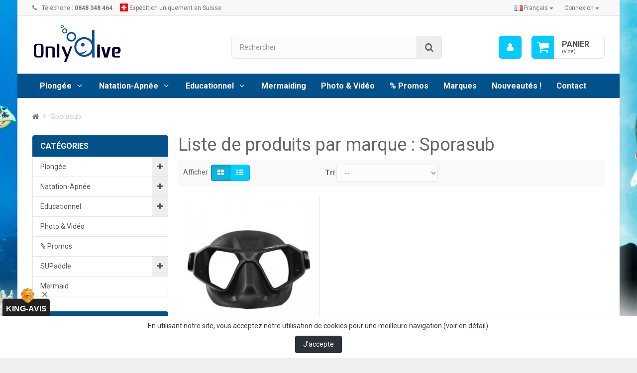

--- FILE ---
content_type: text/html; charset=utf-8
request_url: https://onlydive.ch/fr/61_sporasub
body_size: 11201
content:
<!DOCTYPE HTML> <!--[if lt IE 7]><html class="no-js lt-ie9 lt-ie8 lt-ie7" lang="fr-fr"><![endif]--> <!--[if IE 7]><html class="no-js lt-ie9 lt-ie8 ie7" lang="fr-fr"><![endif]--> <!--[if IE 8]><html class="no-js lt-ie9 ie8" lang="fr-fr"><![endif]--> <!--[if gt IE 8]><html class="no-js ie9" lang="fr-fr"><![endif]--><html lang="fr-fr"><head><meta charset="utf-8" /><title>Sporasub - Onlydive by Deep Turtle Sàrl</title><meta name="keywords" content="Sporasub" /><meta name="robots" content="index,follow" /><meta name="viewport" content="width=device-width, minimum-scale=0.25, maximum-scale=1.6, initial-scale=1.0" /><meta name="apple-mobile-web-app-capable" content="yes" /><link rel="icon" type="image/vnd.microsoft.icon" href="/img/favicon.ico?1745226507" /><link rel="shortcut icon" type="image/x-icon" href="/img/favicon.ico?1745226507" /><link rel="stylesheet" href="https://onlydive.ch/themes/bootstik/cache/v_52_eec4936f4826b556a03333b12e72acc2_all.css" type="text/css" media="all" />  <!--[if IE 8]> 
<script type="text/javascript" src="https://oss.maxcdn.com/libs/html5shiv/3.7.0/html5shiv.js"></script> 
<script type="text/javascript" src="https://oss.maxcdn.com/libs/respond.js/1.3.0/respond.min.js"></script> <![endif]-->    </head><body id="manufacturer" class="manufacturer manufacturer-61 manufacturer-sporasub show-left-column hide-right-column lang_fr block-style-2"><div id="page" class="boxed"> <header id="header"><div class="banner hidden-xs"><div class="container"><div class="row"></div></div></div> <nav class="navbar navbar-default navbar-top"><div class="container"><div class="btn-group navbar-right"> <button class="btn btn-link btn-sm navbar-btn dropdown-toggle" data-toggle="dropdown" aria-expanded="false" role="button">Connexion <span class="caret"></span></button><ul class="dropdown-menu" role="menu"><li> <a href="https://onlydive.ch/fr/mon-compte" rel="nofollow" title="Identifiez-vous"> Connexion </a></li><li> <a href="https://onlydive.ch/fr/authentification" title="S'inscrire" rel="nofollow">S'inscrire</a></li></ul></div><p class="navbar-text navbar-left hidden-xs"> <i class="icon-phone i-left"></i>Téléphone : <strong>0848 348 464</strong></p><p id="shipping_info" class="navbar-text navbar-left hidden-xs"> <img src="https://onlydive.ch/themes/bootstik/img/icon/swiss.jpg" alt="Expédition uniquement en Suisse" title="Expédition uniquement en Suisse"/> Expédition uniquement en Suisse</p><div id="languages-block-top" class="languages-block navbar-right"><div class="btn-group"> <button type="button" class="btn btn-link btn-sm navbar-btn dropdown-toggle" data-toggle="dropdown"> <img src="https://onlydive.ch/img/l/1.jpg" alt="fr"/> Français <span class="caret"></span> </button><ul id="first-languages" class="languages-block_ul dropdown-menu" role="menu"><li class="disabled"> <a href="https://onlydive.ch/fr/61_sporasub" title="Français (French)"> <span><img src="https://onlydive.ch/img/l/1.jpg" alt="fr"/> Français</span> </a></li><li > <a href="https://onlydive.ch/de/61_sporasub" title="Deutsch (German)"> <span><img src="https://onlydive.ch/img/l/2.jpg" alt="de"/> Deutsch</span> </a></li></ul></div></div></div> </nav><div class="full-header-content"><div class="container"><div class="row row-header"><div id="header_logo" class="col-xs-12 col-sm-4"> <a href="https://onlydive.ch/" title="Onlydive by Deep Turtle Sàrl"> <img class="logo img-responsive" src="https://onlydive.ch/img/logo-1.jpg" alt="Onlydive by Deep Turtle Sàrl" width="181" height="81"/> </a></div><div class="header-left col-xs-12 col-sm-8"><div class="shopping_cart"><div class="btn-group btn-group-lg pull-right" role="group"> <a class="btn btn-cart-left" href="https://onlydive.ch/fr/commande" title="Voir mon panier" rel="nofollow"> <i class="icon-shopping-cart"></i> <span class="badge ajax_cart_quantity unvisible">0</span> </a> <btn class="btn btn-cart-right pull-right dropdown-toggle" data-toggle="dropdown" aria-expanded="true"> <span class="hidden-xs sc-title">Panier</span> <span class="sc-caption ajax_cart_total unvisible"> </span> <span class="sc-caption ajax_cart_no_product">(vide)</span> </btn><div class="cart_block panel-cart dropdown-menu"><div class="block_content"><div class="cart_block_list"><p class="cart_block_no_products"> Aucun produit</p><div class="cart-prices"><div class="cart-prices-line first-line"> <span class="price cart_block_shipping_cost ajax_cart_shipping_cost unvisible"> À définir </span> <span class="unvisible"> Livraison </span></div><div class="cart-prices-line last-line"> <span class="price cart_block_total ajax_block_cart_total">0.00 CHF</span> <span>Total</span></div></div><p class="cart-buttons"> <a id="button_order_cart" class="btn btn-primary button" href="https://onlydive.ch/fr/commande" title="Commander" rel="nofollow"> <span> Commander<i class="icon-chevron-right right"></i> </span> </a></p></div></div></div></div></div><div id="layer_cart"><div class="clearfix"><div class="alert alert-success" role="alert"> <i class="icon-check i-left"></i>Produit ajouté au panier avec succès</div> <span class="cross" title="Fermer la fenêtre"></span><div class="row"><div class="layer_cart_product col-xs-12 col-sm-8"><div class="product-image-container layer_cart_img col-xs-12 col-sm-5 hidden-xs"></div><div class="layer_cart_product_info col-xs-12 col-sm-5"><h4><span id="layer_cart_product_title" class="product-name"></span></h4> <span id="layer_cart_product_attributes"></span><div> <strong class="dark">Quantité</strong> <span id="layer_cart_product_quantity"></span></div><div> <strong class="dark">Total</strong> <span id="layer_cart_product_price"></span></div></div></div><div class="layer_cart_cart col-xs-12 col-sm-4"><div class="button-container"> <button class="continue btn btn-primary button btn-block exclusive-medium" title="Continuer mes achats"> Continuer mes achats </button > <a class="btn btn-default btn-block button button-medium" href="https://onlydive.ch/fr/commande" title="Commander" rel="nofollow">Commander</a></div></div></div><div class="crossseling"></div></div></div><div class="layer_cart_overlay"></div><div id="search_block_top" class="col-xs-8 col-md-7 clearfix"><form id="searchbox" class="input-group input-group-lg" method="get" action="//onlydive.ch/fr/recherche" > <input type="hidden" name="controller" value="search" /> <input type="hidden" name="orderby" value="position" /> <input type="hidden" name="orderway" value="desc" /> <input class="search_query form-control" type="text" id="search_query_top" name="search_query" placeholder="Rechercher" value="" /> <span class="input-group-btn"> <button type="submit" name="submit_search" class="btn btn-default button-search"> <i class="icon-search"></i><span class="sr-only">Rechercher</span> </button> </span></form></div><div class="user-info btn-group btn-group-lg pull-right" > <button type="button" class="btn btn-user dropdown-toggle" data-toggle="dropdown" aria-expanded="false" role="menu"><i class="icon-user"></i><span class="sr-only">Mon compte</span></button><ul class="dropdown-menu" role="menu"><li> <a href="https://onlydive.ch/fr/mon-compte" rel="nofollow" title="Identifiez-vous"> Connexion </a></li><li> <a href="https://onlydive.ch/fr/authentification" title="S'inscrire" rel="nofollow">S'inscrire</a></li></ul></div></div></div></div></div><div class="full-menu"><div class="container menu-container"><div class="row"><div class="col-lg-12"><div id="block_top_menu" class="sf-contener clearfix "><div class="cat-title"><span class="title-menu">Catégories</span><span class="ico-menu"></span></div><ul class="sf-menu clearfix menu-content"><li><a href="https://onlydive.ch/fr/22-plongee" title="Plongée">Plongée</a><ul><li><a href="https://onlydive.ch/fr/111-ordinateurs-et-instruments" title="Ordinateurs et Instruments">Ordinateurs et Instruments</a><ul><li><a href="https://onlydive.ch/fr/116-ordinateurs" title="Ordinateurs">Ordinateurs</a></li><li><a href="https://onlydive.ch/fr/115-montres" title="Montres">Montres</a></li><li><a href="https://onlydive.ch/fr/112-boussoles-compas" title="Boussoles compas">Boussoles compas</a></li><li><a href="https://onlydive.ch/fr/113-consoles" title="Consoles">Consoles</a></li><li><a href="https://onlydive.ch/fr/114-manometres" title="Manomètres">Manomètres</a></li><li><a href="https://onlydive.ch/fr/117-profondimetres" title="Profondimètres">Profondimètres</a></li><li><a href="https://onlydive.ch/fr/119-accessoires" title="Accessoires">Accessoires</a></li></ul></li><li><a href="https://onlydive.ch/fr/107-masques" title="Masques">Masques</a><ul><li><a href="https://onlydive.ch/fr/108-masques" title="Masques">Masques</a></li><li><a href="https://onlydive.ch/fr/109-verres-correcteurs" title="Verres correcteurs">Verres correcteurs</a></li><li><a href="https://onlydive.ch/fr/110-accessoires" title="Accessoires">Accessoires</a></li></ul></li><li><a href="https://onlydive.ch/fr/131-tubas" title="Tubas">Tubas</a><ul><li><a href="https://onlydive.ch/fr/132-tubas" title="Tubas">Tubas</a></li><li><a href="https://onlydive.ch/fr/133-accessoires" title="Accessoires">Accessoires</a></li></ul></li><li><a href="https://onlydive.ch/fr/118-palmes" title="Palmes">Palmes</a><ul><li><a href="https://onlydive.ch/fr/120-palmes-chaussantes" title="Palmes chaussantes">Palmes chaussantes</a></li><li><a href="https://onlydive.ch/fr/121-palmes-reglables" title="Palmes réglables">Palmes réglables</a></li><li><a href="https://onlydive.ch/fr/123-accessoires" title="Accessoires">Accessoires</a></li></ul></li><li><a href="https://onlydive.ch/fr/17-chaussons-gants" title="Chaussons-Gants">Chaussons-Gants</a><ul><li><a href="https://onlydive.ch/fr/19-chaussons" title="Chaussons">Chaussons</a></li><li><a href="https://onlydive.ch/fr/20-gants" title="Gants">Gants</a></li></ul></li><li><a href="https://onlydive.ch/fr/21-detenteurs" title="Détenteurs">Détenteurs</a><ul><li><a href="https://onlydive.ch/fr/26-detendeurs-set" title="Détendeurs Set">Détendeurs Set</a></li><li><a href="https://onlydive.ch/fr/24-detendeurs-1er-etage" title="Détendeurs 1er étage">Détendeurs 1er étage</a></li><li><a href="https://onlydive.ch/fr/27-octopus" title="Octopus">Octopus</a></li><li><a href="https://onlydive.ch/fr/23-acces" title="Accessoires">Accessoires</a></li></ul></li><li><a href="https://onlydive.ch/fr/104-lampes" title="Lampes">Lampes</a><ul><li><a href="https://onlydive.ch/fr/105-lampes" title="Lampes">Lampes</a></li><li><a href="https://onlydive.ch/fr/106-accessoires" title="Accessoires">Accessoires</a></li></ul></li><li><a href="https://onlydive.ch/fr/41-gilets-standards" title="Gilets standards">Gilets standards</a><ul><li><a href="https://onlydive.ch/fr/43-gilets-standards" title="Gilets standards">Gilets standards</a></li><li><a href="https://onlydive.ch/fr/42-accessoires" title="Accessoires">Accessoires</a></li></ul></li><li><a href="https://onlydive.ch/fr/97-gilets-tek" title="Gilets Tek">Gilets Tek</a><ul><li><a href="https://onlydive.ch/fr/99-gilets-sidemount" title="Gilets sidemount">Gilets sidemount</a></li><li><a href="https://onlydive.ch/fr/98-accessoires" title="Accessoires">Accessoires</a></li></ul></li><li><a href="https://onlydive.ch/fr/124-sacs" title="Sacs">Sacs</a><ul><li><a href="https://onlydive.ch/fr/125-sacs-detendeurs" title="Sacs détendeurs">Sacs détendeurs</a></li><li><a href="https://onlydive.ch/fr/126-sacs-filet" title="Sacs filet">Sacs filet</a></li><li><a href="https://onlydive.ch/fr/129-sacs-palmes" title="Sacs palmes">Sacs palmes</a></li><li><a href="https://onlydive.ch/fr/130-sacs-roulettes" title="Sacs roulettes">Sacs roulettes</a></li><li><a href="https://onlydive.ch/fr/139-sacs-etanches" title="Sacs étanches">Sacs étanches</a></li><li><a href="https://onlydive.ch/fr/128-sacs-divers" title="Sacs divers">Sacs divers</a></li></ul></li><li><a href="https://onlydive.ch/fr/6-combinaisons" title="Combinaisons">Combinaisons</a><ul><li><a href="https://onlydive.ch/fr/7-1-3-mm" title="1-3 mm">1-3 mm</a></li><li><a href="https://onlydive.ch/fr/8-5-mm" title="5 mm">5 mm</a></li><li><a href="https://onlydive.ch/fr/9-7-mm" title="7 mm">7 mm</a></li><li><a href="https://onlydive.ch/fr/11-cagoules" title="Cagoules">Cagoules</a></li><li><a href="https://onlydive.ch/fr/12-etanche" title="Etanche">Etanche</a></li><li><a href="https://onlydive.ch/fr/13-lycras" title="Lycras">Lycras</a></li><li><a href="https://onlydive.ch/fr/14-semi-etanche" title="Semi-étanche">Semi-étanche</a></li><li><a href="https://onlydive.ch/fr/15-shorty" title="Shorty">Shorty</a></li><li><a href="https://onlydive.ch/fr/16-surveste" title="Surveste">Surveste</a></li><li><a href="https://onlydive.ch/fr/10-accessoires" title="Accessoires">Accessoires</a></li></ul></li><li><a href="https://onlydive.ch/fr/28-divers" title="Divers">Divers</a><ul><li><a href="https://onlydive.ch/fr/29-ardoises" title="Ardoises">Ardoises</a></li><li><a href="https://onlydive.ch/fr/30-analyseurs" title="Analyseurs">Analyseurs</a></li><li><a href="https://onlydive.ch/fr/32-bouees-parachutes" title="Bouées, parachutes">Bouées, parachutes</a></li><li><a href="https://onlydive.ch/fr/33-bouteilles-et-accessoires" title="Bouteilles et accessoires">Bouteilles et accessoires</a></li><li><a href="https://onlydive.ch/fr/34-couteaux" title="Couteaux">Couteaux</a></li><li><a href="https://onlydive.ch/fr/35-devidoirs" title="Dévidoirs">Dévidoirs</a></li><li><a href="https://onlydive.ch/fr/36-divers" title="Divers">Divers</a></li><li><a href="https://onlydive.ch/fr/38-mousquetons-et-crochets" title="Mousquetons et crochets">Mousquetons et crochets</a></li><li><a href="https://onlydive.ch/fr/39-nettoyage-entretien" title="Nettoyage, entretien">Nettoyage, entretien</a></li><li><a href="https://onlydive.ch/fr/40-plombs-et-ceintures" title="Plombs et ceintures">Plombs et ceintures</a></li><li><a href="https://onlydive.ch/fr/141-produits-solaires" title="Produits solaires">Produits solaires</a></li></ul></li><li><a href="https://onlydive.ch/fr/134-vetements" title="Vêtements">Vêtements</a><ul><li><a href="https://onlydive.ch/fr/135-bonnets" title="Bonnets">Bonnets</a></li><li><a href="https://onlydive.ch/fr/136-casquettes" title="Casquettes">Casquettes</a></li><li><a href="https://onlydive.ch/fr/137-linges" title="Linges">Linges</a></li><li><a href="https://onlydive.ch/fr/138-t-shirts" title="T-shirts">T-shirts</a></li></ul></li><li><a href="https://onlydive.ch/fr/159-photo-video" title="Photo & Vidéo">Photo & Vidéo</a></li></ul></li><li><a href="https://onlydive.ch/fr/44-natation-apnee" title="Natation-Apnée">Natation-Apnée</a><ul><li><a href="https://onlydive.ch/fr/45-natation" title="Natation">Natation</a><ul><li><a href="https://onlydive.ch/fr/46-accessoires" title="Accessoires">Accessoires</a></li><li><a href="https://onlydive.ch/fr/47-bonnets-de-bain" title="Bonnets de bain">Bonnets de bain</a></li><li><a href="https://onlydive.ch/fr/48-chaussettes" title="Chaussettes">Chaussettes</a></li><li><a href="https://onlydive.ch/fr/50-lunettes-et-goggles" title="Lunettes et goggles">Lunettes et goggles</a></li><li><a href="https://onlydive.ch/fr/51-palmes" title="Palmes">Palmes</a></li></ul></li><li><a href="https://onlydive.ch/fr/53-apnee" title="Apnée">Apnée</a><ul><li><a href="https://onlydive.ch/fr/54-accessoires" title="Accessoires">Accessoires</a></li><li><a href="https://onlydive.ch/fr/55-chaussons-gants" title="Chaussons-gants">Chaussons-gants</a></li><li><a href="https://onlydive.ch/fr/56-combinaisons" title="Combinaisons">Combinaisons</a></li><li><a href="https://onlydive.ch/fr/146-montres" title="Montres">Montres</a></li><li><a href="https://onlydive.ch/fr/57-masques-tubas" title="Masques-tubas">Masques-tubas</a></li><li><a href="https://onlydive.ch/fr/58-palmes" title="Palmes">Palmes</a></li><li><a href="https://onlydive.ch/fr/59-sacs" title="Sacs">Sacs</a></li></ul></li><li><a href="https://onlydive.ch/fr/160-mermaiding" title="Mermaiding">Mermaiding</a></li></ul></li><li><a href="https://onlydive.ch/fr/60-educationnel" title="Educationnel">Educationnel</a><ul><li><a href="https://onlydive.ch/fr/61-librairie" title="Librairie">Librairie</a><ul><li><a href="https://onlydive.ch/fr/63-padi" title="PADI">PADI</a><ul><li><a href="https://onlydive.ch/fr/162-e-learning" title="E-Learning">E-Learning</a></li></ul></li><li><a href="https://onlydive.ch/fr/65-cmas" title="CMAS">CMAS</a></li><li><a href="https://onlydive.ch/fr/66-logbooks-et-carnets" title="Logbooks et carnets">Logbooks et carnets</a></li></ul></li><li><a href="https://onlydive.ch/fr/67-guides" title="Guides">Guides</a><ul><li><a href="https://onlydive.ch/fr/68-coraux" title="Coraux">Coraux</a></li><li><a href="https://onlydive.ch/fr/69-epaves" title="Epaves">Epaves</a></li><li><a href="https://onlydive.ch/fr/70-poissons" title="Poissons">Poissons</a></li><li><a href="https://onlydive.ch/fr/71-suisse" title="Suisse">Suisse</a></li><li><a href="https://onlydive.ch/fr/72-mer-mediterranee" title="Mer Méditerranée">Mer Méditerranée</a></li><li><a href="https://onlydive.ch/fr/73-mer-rouge" title="Mer Rouge">Mer Rouge</a></li><li><a href="https://onlydive.ch/fr/74-ocean-atlantique" title="Océan Atlantique">Océan Atlantique</a></li><li><a href="https://onlydive.ch/fr/75-ocean-indien" title="Océan Indien">Océan Indien</a></li><li><a href="https://onlydive.ch/fr/76-ocean-pacifique" title="Océan Pacifique">Océan Pacifique</a></li><li><a href="https://onlydive.ch/fr/77-divers" title="Divers">Divers</a></li></ul></li><li><a href="https://onlydive.ch/fr/143-premiers-secours" title="Premiers secours">Premiers secours</a></li><li><a href="https://onlydive.ch/fr/142-cours-padi" title="Cours PADI">Cours PADI</a><ul><li><a href="https://onlydive.ch/fr/147-enfants-et-juniors" title="Enfants et juniors">Enfants et juniors</a></li><li><a href="https://onlydive.ch/fr/148-debutants" title="Débutants">Débutants</a></li><li><a href="https://onlydive.ch/fr/149-avances" title="Avancés">Avancés</a></li><li><a href="https://onlydive.ch/fr/150-specialites" title="Spécialités">Spécialités</a></li><li><a href="https://onlydive.ch/fr/151-professionnels" title="Professionnels">Professionnels</a></li><li><a href="https://onlydive.ch/fr/152-techniques" title="Techniques">Techniques</a></li><li><a href="https://onlydive.ch/fr/153-apnee" title="Apnée">Apnée</a></li><li><a href="https://onlydive.ch/fr/161-mermaid" title="Mermaid">Mermaid</a></li></ul></li></ul></li><li><a href="https://onlydive.ch/fr/160-mermaiding" title="Mermaiding">Mermaiding</a></li><li><a href="https://onlydive.ch/fr/158-photo-video" title="Photo & Vidéo">Photo & Vidéo</a></li><li><a href="https://onlydive.ch/fr/140--promos" title="% Promos">% Promos</a></li><li><a href="https://onlydive.ch/fr/marques" title="Marques">Marques</a></li><li><a href=" https://onlydive.ch/fr/nouveautes" title="Nouveaut&eacute;s !">Nouveaut&eacute;s !</a></li><li><a href="https://onlydive.ch/fr/contact" title="Contact">Contact</a></li></ul></div></div></div></div></div> </header><div id="slider_row"><div id="top_column"></div></div><div class="columns-container"><div id="columns" class="container"><div class="breadcrumb clearfix"> <a class="home" href="https://onlydive.ch/" title="retour &agrave; Accueil"><i class="icon-home"></i></a> <span class="navigation-pipe">&gt;</span> Sporasub</div><div class="row"> <aside id="left_column" role="complementary" class="column col-xs-12 col-sm-4 col-md-3 col-lg-3"><div id="categories_block_left" class="block"><p class="title_block"> <span> Catégories </span></p><div class="block_content"><ul class="tree dhtml"><li > <a href="https://onlydive.ch/fr/22-plongee" title=""> Plongée </a><ul><li > <a href="https://onlydive.ch/fr/111-ordinateurs-et-instruments" title=""> Ordinateurs et Instruments </a><ul><li > <a href="https://onlydive.ch/fr/116-ordinateurs" title=""> Ordinateurs </a></li><li > <a href="https://onlydive.ch/fr/115-montres" title=""> Montres </a></li><li > <a href="https://onlydive.ch/fr/112-boussoles-compas" title=""> Boussoles compas </a></li><li > <a href="https://onlydive.ch/fr/113-consoles" title=""> Consoles </a></li><li > <a href="https://onlydive.ch/fr/114-manometres" title=""> Manomètres </a></li><li > <a href="https://onlydive.ch/fr/117-profondimetres" title=""> Profondimètres </a></li><li class="last"> <a href="https://onlydive.ch/fr/119-accessoires" title=""> Accessoires </a></li></ul></li><li > <a href="https://onlydive.ch/fr/107-masques" title=""> Masques </a><ul><li > <a href="https://onlydive.ch/fr/108-masques" title=""> Masques </a></li><li > <a href="https://onlydive.ch/fr/109-verres-correcteurs" title=""> Verres correcteurs </a></li><li class="last"> <a href="https://onlydive.ch/fr/110-accessoires" title=""> Accessoires </a></li></ul></li><li > <a href="https://onlydive.ch/fr/131-tubas" title=""> Tubas </a><ul><li > <a href="https://onlydive.ch/fr/132-tubas" title=""> Tubas </a></li><li class="last"> <a href="https://onlydive.ch/fr/133-accessoires" title=""> Accessoires </a></li></ul></li><li > <a href="https://onlydive.ch/fr/118-palmes" title=""> Palmes </a><ul><li > <a href="https://onlydive.ch/fr/120-palmes-chaussantes" title=""> Palmes chaussantes </a></li><li > <a href="https://onlydive.ch/fr/121-palmes-reglables" title=""> Palmes réglables </a></li><li class="last"> <a href="https://onlydive.ch/fr/123-accessoires" title=""> Accessoires </a></li></ul></li><li > <a href="https://onlydive.ch/fr/17-chaussons-gants" title=""> Chaussons-Gants </a><ul><li > <a href="https://onlydive.ch/fr/19-chaussons" title=""> Chaussons </a></li><li class="last"> <a href="https://onlydive.ch/fr/20-gants" title=""> Gants </a></li></ul></li><li > <a href="https://onlydive.ch/fr/21-detenteurs" title=""> Détenteurs </a><ul><li > <a href="https://onlydive.ch/fr/26-detendeurs-set" title=""> Détendeurs Set </a></li><li > <a href="https://onlydive.ch/fr/24-detendeurs-1er-etage" title=""> Détendeurs 1er étage </a></li><li > <a href="https://onlydive.ch/fr/27-octopus" title=""> Octopus </a></li><li class="last"> <a href="https://onlydive.ch/fr/23-acces" title=""> Accessoires </a></li></ul></li><li > <a href="https://onlydive.ch/fr/104-lampes" title=""> Lampes </a><ul><li > <a href="https://onlydive.ch/fr/105-lampes" title=""> Lampes </a></li><li class="last"> <a href="https://onlydive.ch/fr/106-accessoires" title=""> Accessoires </a></li></ul></li><li > <a href="https://onlydive.ch/fr/41-gilets-standards" title=""> Gilets standards </a><ul><li > <a href="https://onlydive.ch/fr/43-gilets-standards" title=""> Gilets standards </a></li><li class="last"> <a href="https://onlydive.ch/fr/42-accessoires" title=""> Accessoires </a></li></ul></li><li > <a href="https://onlydive.ch/fr/97-gilets-tek" title=""> Gilets Tek </a><ul><li > <a href="https://onlydive.ch/fr/99-gilets-sidemount" title=""> Gilets sidemount </a></li><li class="last"> <a href="https://onlydive.ch/fr/98-accessoires" title=""> Accessoires </a></li></ul></li><li > <a href="https://onlydive.ch/fr/124-sacs" title=""> Sacs </a><ul><li > <a href="https://onlydive.ch/fr/125-sacs-detendeurs" title=""> Sacs détendeurs </a></li><li > <a href="https://onlydive.ch/fr/126-sacs-filet" title=""> Sacs filet </a></li><li > <a href="https://onlydive.ch/fr/129-sacs-palmes" title=""> Sacs palmes </a></li><li > <a href="https://onlydive.ch/fr/130-sacs-roulettes" title=""> Sacs roulettes </a></li><li > <a href="https://onlydive.ch/fr/139-sacs-etanches" title=""> Sacs étanches </a></li><li class="last"> <a href="https://onlydive.ch/fr/128-sacs-divers" title=""> Sacs divers </a></li></ul></li><li > <a href="https://onlydive.ch/fr/6-combinaisons" title=""> Combinaisons </a><ul><li > <a href="https://onlydive.ch/fr/7-1-3-mm" title=""> 1-3 mm </a></li><li > <a href="https://onlydive.ch/fr/8-5-mm" title=""> 5 mm </a></li><li > <a href="https://onlydive.ch/fr/9-7-mm" title=""> 7 mm </a></li><li > <a href="https://onlydive.ch/fr/11-cagoules" title=""> Cagoules </a></li><li > <a href="https://onlydive.ch/fr/12-etanche" title=""> Etanche </a></li><li > <a href="https://onlydive.ch/fr/13-lycras" title=""> Lycras </a></li><li > <a href="https://onlydive.ch/fr/14-semi-etanche" title=""> Semi-étanche </a></li><li > <a href="https://onlydive.ch/fr/15-shorty" title=""> Shorty </a></li><li > <a href="https://onlydive.ch/fr/16-surveste" title=""> Surveste </a></li><li class="last"> <a href="https://onlydive.ch/fr/10-accessoires" title=""> Accessoires </a></li></ul></li><li > <a href="https://onlydive.ch/fr/28-divers" title=""> Divers </a><ul><li > <a href="https://onlydive.ch/fr/29-ardoises" title=""> Ardoises </a></li><li > <a href="https://onlydive.ch/fr/30-analyseurs" title=""> Analyseurs </a></li><li > <a href="https://onlydive.ch/fr/32-bouees-parachutes" title=""> Bouées, parachutes </a></li><li > <a href="https://onlydive.ch/fr/33-bouteilles-et-accessoires" title=""> Bouteilles et accessoires </a></li><li > <a href="https://onlydive.ch/fr/34-couteaux" title=""> Couteaux </a></li><li > <a href="https://onlydive.ch/fr/35-devidoirs" title=""> Dévidoirs </a></li><li > <a href="https://onlydive.ch/fr/36-divers" title=""> Divers </a></li><li > <a href="https://onlydive.ch/fr/38-mousquetons-et-crochets" title=""> Mousquetons et crochets </a></li><li > <a href="https://onlydive.ch/fr/39-nettoyage-entretien" title=""> Nettoyage, entretien </a></li><li > <a href="https://onlydive.ch/fr/40-plombs-et-ceintures" title=""> Plombs et ceintures </a></li><li class="last"> <a href="https://onlydive.ch/fr/141-produits-solaires" title=""> Produits solaires </a></li></ul></li><li > <a href="https://onlydive.ch/fr/134-vetements" title=""> Vêtements </a><ul><li > <a href="https://onlydive.ch/fr/135-bonnets" title=""> Bonnets </a></li><li > <a href="https://onlydive.ch/fr/136-casquettes" title=""> Casquettes </a></li><li > <a href="https://onlydive.ch/fr/137-linges" title=""> Linges </a></li><li class="last"> <a href="https://onlydive.ch/fr/138-t-shirts" title=""> T-shirts </a></li></ul></li><li class="last"> <a href="https://onlydive.ch/fr/159-photo-video" title=""> Photo &amp; Vidéo </a></li></ul></li><li > <a href="https://onlydive.ch/fr/44-natation-apnee" title=""> Natation-Apnée </a><ul><li > <a href="https://onlydive.ch/fr/45-natation" title=""> Natation </a><ul><li > <a href="https://onlydive.ch/fr/46-accessoires" title=""> Accessoires </a></li><li > <a href="https://onlydive.ch/fr/47-bonnets-de-bain" title=""> Bonnets de bain </a></li><li > <a href="https://onlydive.ch/fr/48-chaussettes" title=""> Chaussettes </a></li><li > <a href="https://onlydive.ch/fr/50-lunettes-et-goggles" title=""> Lunettes et goggles </a></li><li class="last"> <a href="https://onlydive.ch/fr/51-palmes" title=""> Palmes </a></li></ul></li><li > <a href="https://onlydive.ch/fr/53-apnee" title=""> Apnée </a><ul><li > <a href="https://onlydive.ch/fr/54-accessoires" title=""> Accessoires </a></li><li > <a href="https://onlydive.ch/fr/55-chaussons-gants" title=""> Chaussons-gants </a></li><li > <a href="https://onlydive.ch/fr/56-combinaisons" title=""> Combinaisons </a></li><li > <a href="https://onlydive.ch/fr/146-montres" title=""> Montres </a></li><li > <a href="https://onlydive.ch/fr/57-masques-tubas" title=""> Masques-tubas </a></li><li > <a href="https://onlydive.ch/fr/58-palmes" title=""> Palmes </a></li><li class="last"> <a href="https://onlydive.ch/fr/59-sacs" title=""> Sacs </a></li></ul></li><li class="last"> <a href="https://onlydive.ch/fr/160-mermaiding" title=""> Mermaiding </a></li></ul></li><li > <a href="https://onlydive.ch/fr/60-educationnel" title=""> Educationnel </a><ul><li > <a href="https://onlydive.ch/fr/61-librairie" title=""> Librairie </a><ul><li > <a href="https://onlydive.ch/fr/63-padi" title=""> PADI </a><ul><li class="last"> <a href="https://onlydive.ch/fr/162-e-learning" title=""> E-Learning </a></li></ul></li><li > <a href="https://onlydive.ch/fr/65-cmas" title=""> CMAS </a></li><li class="last"> <a href="https://onlydive.ch/fr/66-logbooks-et-carnets" title=""> Logbooks et carnets </a></li></ul></li><li > <a href="https://onlydive.ch/fr/67-guides" title=""> Guides </a><ul><li > <a href="https://onlydive.ch/fr/68-coraux" title=""> Coraux </a></li><li > <a href="https://onlydive.ch/fr/69-epaves" title=""> Epaves </a></li><li > <a href="https://onlydive.ch/fr/70-poissons" title=""> Poissons </a></li><li > <a href="https://onlydive.ch/fr/71-suisse" title=""> Suisse </a></li><li > <a href="https://onlydive.ch/fr/72-mer-mediterranee" title=""> Mer Méditerranée </a></li><li > <a href="https://onlydive.ch/fr/73-mer-rouge" title=""> Mer Rouge </a></li><li > <a href="https://onlydive.ch/fr/74-ocean-atlantique" title=""> Océan Atlantique </a></li><li > <a href="https://onlydive.ch/fr/75-ocean-indien" title=""> Océan Indien </a></li><li > <a href="https://onlydive.ch/fr/76-ocean-pacifique" title=""> Océan Pacifique </a></li><li class="last"> <a href="https://onlydive.ch/fr/77-divers" title=""> Divers </a></li></ul></li><li > <a href="https://onlydive.ch/fr/143-premiers-secours" title=""> Premiers secours </a></li><li class="last"> <a href="https://onlydive.ch/fr/142-cours-padi" title=""> Cours PADI </a><ul><li > <a href="https://onlydive.ch/fr/147-enfants-et-juniors" title=""> Enfants et juniors </a></li><li > <a href="https://onlydive.ch/fr/148-debutants" title=""> Débutants </a></li><li > <a href="https://onlydive.ch/fr/149-avances" title=""> Avancés </a></li><li > <a href="https://onlydive.ch/fr/150-specialites" title=""> Spécialités </a></li><li > <a href="https://onlydive.ch/fr/151-professionnels" title=""> Professionnels </a></li><li > <a href="https://onlydive.ch/fr/152-techniques" title=""> Techniques </a></li><li > <a href="https://onlydive.ch/fr/153-apnee" title=""> Apnée </a></li><li class="last"> <a href="https://onlydive.ch/fr/161-mermaid" title=""> Mermaid </a></li></ul></li></ul></li><li > <a href="https://onlydive.ch/fr/158-photo-video" title=""> Photo &amp; Vidéo </a></li><li > <a href="https://onlydive.ch/fr/140--promos" title=""> % Promos </a></li><li > <a href="https://onlydive.ch/fr/154-supaddle" title=""> SUPaddle </a><ul><li > <a href="https://onlydive.ch/fr/155-sup-gonflable" title=""> SUP Gonflable </a></li><li > <a href="https://onlydive.ch/fr/156-gilets" title=""> Gilets </a></li><li class="last"> <a href="https://onlydive.ch/fr/157-accessoires" title=""> Accessoires </a></li></ul></li><li class="last"> <a href="https://onlydive.ch/fr/163-mermaid" title=""> Mermaid </a></li></ul></div></div><section id="manufacturers_block_left" class="block blockmanufacturer"><p class="title_block"> <span>Marques</span></p><div class="block_content list-block list-group"><div class="list-group-item select-manufacturer"><form action="/index.php" method="get"><div class="form-group selector1"> <select class="form-control" name="manufacturer_list"><option value="0">Toutes les marques</option><option value="https://onlydive.ch/fr/70_amx-teknology">AMX-Teknology</option><option value="https://onlydive.ch/fr/6_analox">Analox</option><option value="https://onlydive.ch/fr/17_apeks">Apeks</option><option value="https://onlydive.ch/fr/10_aqualung">Aqualung</option><option value="https://onlydive.ch/fr/4_bare">Bare</option><option value="https://onlydive.ch/fr/16_bersub">Bersub</option><option value="https://onlydive.ch/fr/29_best-divers">Best Divers</option><option value="https://onlydive.ch/fr/80_beuchat">Beuchat</option><option value="https://onlydive.ch/fr/73_check-up">Check Up</option><option value="https://onlydive.ch/fr/53_cmas">CMAS</option><option value="https://onlydive.ch/fr/12_cressi">Cressi</option><option value="https://onlydive.ch/fr/33_cressi-swimm">Cressi Swimm</option><option value="https://onlydive.ch/fr/54_dan-europe">DAN Europe</option><option value="https://onlydive.ch/fr/75_dirzone">Dirzone</option><option value="https://onlydive.ch/fr/60_divepro">Divepro</option><option value="https://onlydive.ch/fr/84_divesoft">Divesoft</option><option value="https://onlydive.ch/fr/69_divesticker">DiveSticker</option><option value="https://onlydive.ch/fr/63_eckla">Eckla</option><option value="https://onlydive.ch/fr/52_editions-gap">Editions GAP</option><option value="https://onlydive.ch/fr/59_eezycut">Eezycut</option><option value="https://onlydive.ch/fr/71_enluva">Enluva</option><option value="https://onlydive.ch/fr/43_eurocylinder-systems">Eurocylinder Systems</option><option value="https://onlydive.ch/fr/74_finnsub">Finnsub</option><option value="https://onlydive.ch/fr/65_garmin">Garmin</option><option value="https://onlydive.ch/fr/55_gear-aid">Gear Aid</option><option value="https://onlydive.ch/fr/23_gopro">GoPro</option><option value="https://onlydive.ch/fr/38_hollis">Hollis</option><option value="https://onlydive.ch/fr/20_innovative-scuba-concepts">Innovative Scuba Concepts</option><option value="https://onlydive.ch/fr/27_iq-company">IQ Company</option><option value="https://onlydive.ch/fr/83_ist-sports">IST Sports</option><option value="https://onlydive.ch/fr/82_light-x">Light X</option><option value="https://onlydive.ch/fr/32_luxfer">luxfer</option><option value="https://onlydive.ch/fr/11_mares">Mares</option><option value="https://onlydive.ch/fr/51_mawaii">Mawaii</option><option value="https://onlydive.ch/fr/35_mcnett">McNett</option><option value="https://onlydive.ch/fr/22_miflex-hoses">Miflex hoses</option><option value="https://onlydive.ch/fr/81_nautec">Nautec</option><option value="https://onlydive.ch/fr/34_ocean-reef">Ocean Reef</option><option value="https://onlydive.ch/fr/37_oceanic">Oceanic</option><option value="https://onlydive.ch/fr/56_octopus">Octopus</option><option value="https://onlydive.ch/fr/57_omer">Omer</option><option value="https://onlydive.ch/fr/66_oms">OMS</option><option value="https://onlydive.ch/fr/79_orca-torch">Orca Torch</option><option value="https://onlydive.ch/fr/48_padi">PADI</option><option value="https://onlydive.ch/fr/50_pictolife">Pictolife</option><option value="https://onlydive.ch/fr/62_razor">Razor</option><option value="https://onlydive.ch/fr/14_scubapro">Scubapro</option><option value="https://onlydive.ch/fr/77_seac">Seac</option><option value="https://onlydive.ch/fr/67_sealife">Sealife</option><option value="https://onlydive.ch/fr/68_sharkskin">Sharkskin</option><option value="https://onlydive.ch/fr/41_shearwater-research">Shearwater Research</option><option value="https://onlydive.ch/fr/61_sporasub">Sporasub</option><option value="https://onlydive.ch/fr/45_sublest">Sublest</option><option value="https://onlydive.ch/fr/15_suunto">Suunto</option><option value="https://onlydive.ch/fr/72_ted-s">TED&#039;S</option><option value="https://onlydive.ch/fr/19_trident">Trident</option><option value="https://onlydive.ch/fr/36_tusa">Tusa</option><option value="https://onlydive.ch/fr/28_waterproof">Waterproof</option><option value="https://onlydive.ch/fr/58_wichard">Wichard</option><option value="https://onlydive.ch/fr/31_worthington-cylinders">Worthington Cylinders</option><option value="https://onlydive.ch/fr/78_zeagle">Zeagle</option><option value="https://onlydive.ch/fr/76_zulupack">Zulupack</option> </select></div></form></div></div> </section><div id="giftcard_block" class="block"> &nbsp;&nbsp;<p class="title_block">Offrir</p> &nbsp;&nbsp;<p class="block_content link_gift_cards list-block"> <a href="https://onlydive.ch/fr/carte-cadeau"&nbsp; title="Offrir Onlydive by Deep Turtle Sàrl">Cartes cadeaux </a> &nbsp;&nbsp;</p></div></aside><div id="center_column" class="center_column col-xs-12 col-sm-8 col-md-9 col-lg-9"><h1 class="page-heading product-listing"> Liste de produits par marque :&nbsp;Sporasub</h1><div class="content_sortPagiBar well well-sm"><div class="row"><div class="col-xs-5 col-sm-3 col-md-4"> <span class="hidden-xs hidden-sm">Afficher :</span><div class="btn-group display" aria-label="Grille ou liste" role="group"> <button class="btn btn-default" id="grid" type="button"><i class="icon-th-large"></i></button> <button class="btn btn-default" id="list" type="button"><i class="icon-th-list"></i></button></div></div><div class="col-xs-7 col-sm-5 col-md-4"><form id="productsSortForm" action="https://onlydive.ch/fr/61_sporasub" class="productsSortForm form-inline"><div class="select selector1 form-group"> <label for="selectProductSort">Tri</label> <select id="selectProductSort" class="selectProductSort form-control"><option value="position:asc" selected="selected">--</option><option value="price:asc" >Le moins cher</option><option value="price:desc" >Le plus cher</option><option value="name:asc" >De A &agrave; Z</option><option value="name:desc" >De Z &agrave; A</option><option value="quantity:desc" >En Stock</option><option value="reference:asc" >R&eacute;f&eacute;rence : croissante</option><option value="reference:desc" >R&eacute;f&eacute;rence : d&eacute;croissante</option> </select></div></form></div></div></div><ul class="product_list grid row without-padding"><li class="ajax_block_product col-xs-6 col-sm-6 col-md-4 col-lg-4 first-item-of-xl-line last-line-XL first-in-line last-line first-item-of-tablet-line last-tablet-line first-item-of-mobile-line last-mobile-line grid-border"> <article class="product-container"> <a class="article-block" href="https://onlydive.ch/fr/masques-tubas/1106-sporasub-masque-piranha.html" title="Sporasub Masque Piranha"><div class="left-block"><div class="product-image-container"><img class="replace-2x img-responsive" src="https://onlydive.ch/12868-home_default/sporasub-masque-piranha.jpg" alt="Sporasub Masque Piranha" title="Sporasub Masque Piranha" /></div></div><div class="center-block"><h5> Sporasub Masque Piranha</h5><p class="product-desc"> Le processus de fabrication adapté pour le masque Sporasub Piranha permet de réaliser le masque en une seule pièceCeci permet de rapprocher les verres des yeux avec comme résultat une baisse de plus de 30% du volume interne par rapport à un masque d’apnée classique</p><div class="product-flags"><div class="availability"> <span class="out-of-stock label label-danger"> Rupture de stock </span></div></div><div class="color-list-container"></div></div> </a><div class="right-block"><div class="content_price"> <span class="price product-price"> 49.00 CHF </span></div><div class="button-container button-product-list "><div class="btn-group"> <a class="button btn btn-default" href="https://onlydive.ch/fr/masques-tubas/1106-sporasub-masque-piranha.html" title="Afficher"> <span>D&eacute;tails</span> </a> <button type="button" class="btn btn-default dropdown-toggle" > <i class="icon-plus"></i> </button><ul class="dropdown-menu" role="menu"></ul></div></div></div></article></li></ul><div class="content_sortPagiBar"><div class="bottom-pagination-content"><div class="well well-sm"><div class="row"><div class="col-xs-12 col-sm-4 col-lg-3"></div><div id="pagination_bottom" class="pagination clearfix col-xs-12 col-lg-5 "></div></div></div><div class="product-count col-xs-12"> R&eacute;sultats 1 - 1 sur 1.</div></div></div></div></div></div></div><div class="footer-container"> <footer id="footer" class="container"><div class="row"><div id="reinsurance_block" class="hidden-xs"><div style="width:20%;" class="col-rea"><div class="block-rea"><div class="img-rea"> <img src="https://onlydive.ch/modules/blockreinsurance/img/reinsurance-1-1.jpg" alt="Des spécialistes à votre service" /></div><div class="text-rea"> Des spécialistes à votre service</div></div></div><div style="width:20%;" class="col-rea"><div class="block-rea"><div class="img-rea"> <img src="https://onlydive.ch/modules/blockreinsurance/img/reinsurance-2-1.jpg" alt="Les meilleures marques" /></div><div class="text-rea"> Les meilleures marques</div></div></div><div style="width:20%;" class="col-rea"><div class="block-rea"><div class="img-rea"> <img src="https://onlydive.ch/modules/blockreinsurance/img/reinsurance-3-1.jpg" alt="Livraison gratuite dès 69 CHF" /></div><div class="text-rea"> Livraison gratuite dès 69 CHF</div></div></div><div style="width:20%;" class="col-rea"><div class="block-rea"><div class="img-rea"> <img src="https://onlydive.ch/modules/blockreinsurance/img/reinsurance-4-1.jpg" alt="Paiement 100% sécurisé" /></div><div class="text-rea"> Paiement 100% sécurisé</div></div></div><div style="width:20%;" class="col-rea"><div class="block-rea"><div class="img-rea"> <img src="https://onlydive.ch/modules/blockreinsurance/img/reinsurance-5-1.jpg" alt="Des techniciens compétents et engagés" /></div><div class="text-rea"> Des techniciens compétents et engagés</div></div></div></div><section id="block_contact_infos" class="footer-block col-xs-12 col-sm-3"><h4>Deep Turtle Sàrl</h4><div class="icone-boxes toggle-footer"><div class="icone-box"><div class="icone icone-wrap"> <i class="icon-map-marker"></i></div><div class="content"> Route de Denges 28C<br /> 1027 Lonay<br /> Suisse</div></div><div class="icone-box"><div class="icone icone-wrap"> <i class="icon-phone"></i></div><div class="content"> Téléphone : <a href='tel:0848 348 464'>0848 348 464</a></div></div><div class="icone-box"><div class="icone icone-wrap"> <i class="icon-envelope"></i></div><div class="content">E-mail : <a href="&#109;&#97;&#105;&#108;&#116;&#111;&#58;%69%6e%66%6f@%6f%6e%6c%79%64%69%76%65.%63%68" >&#x69;&#x6e;&#x66;&#x6f;&#x40;&#x6f;&#x6e;&#x6c;&#x79;&#x64;&#x69;&#x76;&#x65;&#x2e;&#x63;&#x68;</a></div></div></div> </section><section class="footer-block col-xs-12 col-sm-3" id="block_various_links_footer"><h4>Informations</h4><ul class="toggle-footer"><li class="item"> <a href="https://onlydive.ch/fr/content/3-conditions-generales-de-ventes" title="Conditions générales"> Conditions générales </a></li><li class="item"> <a href="https://onlydive.ch/fr/content/1-livraison" title="Livraison"> Livraison </a></li></ul><div id="logos_payment"><img src="https://onlydive.ch/themes/bootstik/img/logos_payment.png?v2" class="img-responsive" alt="Postfinance, Visa, Mastercard, Swissbilling, Paypal, Virement bancaire" /></div> </section> <section class="bottom-footer col-xs-12"><div class="text-center"> &copy; 2026 Copyright - Deep Turtle Sàrl | <a href="https://www.webbax.ch" target="_blank">Webbax</a></div> </section><section id="social_block" class="footer-block col-xs-12 col-sm-3"><h4>Nous suivre</h4><div class="icone-boxes toggle-footer"><div class="icone-box"><div class="icone icone-wrap"> <i class="icon-facebook"></i></div><div class="content"> <a class="_blank" href="https://www.facebook.com/pages/Onlydive/1399450396933110"> Facebook </a></div></div><div class="icone-box"><div class="icone icone-wrap"> <i class="icon-instagram"></i></div><div class="content"> <a class="_blank" href="https://www.instagram.com/onlydive/"> Instagram </a></div></div></div> </section><section id="newsletter_block_left" class="footer-block col-xs-12 col-sm-3"><h4>Newsletter</h4><div class="block_content toggle-footer"><form action="//onlydive.ch/fr/" method="post"><p class="newsletter-text">En vous inscrivant à la newsletter, vous serez informé de nos nouveautés et de notre actualité.</p><div class="input-group " > <input class="inputNew form-control newsletter-input" id="newsletter-input" type="text" name="email" size="18" value="Saisissez votre adresse e-mail" /> <input type="hidden" name="action" value="0" /> <span class="input-group-btn"> <button type="submit" name="submitNewsletter" class="btn btn-default button button-small"> ok </button> </span></div></form></div> </section></div> </footer></div></div><div class="rapidtop"> <button class="btn btn-lg btn-rapidtop"><i class="icon-angle-up"></i></button></div><div id="cookie-banner" class="cookie-banner"><p> En utilisant notre site, vous acceptez notre utilisation de cookies pour une meilleure navigation (<a href="https://onlydive.ch/fr/content/4-reglementation-des-cookies">voir en d&eacute;tail</a>).</p> <button id="accept-button">J&#039;accepte</button></div>
<script type="text/javascript">/* <![CDATA[ */;var CUSTOMIZE_TEXTFIELD=1;var FancyboxI18nClose='Fermer';var FancyboxI18nNext='Suivant';var FancyboxI18nPrev='Pr&eacute;c&eacute;dent';var ajax_allowed=true;var ajaxsearch=true;var baseDir='https://onlydive.ch/';var baseUri='https://onlydive.ch/';var blocksearch_type='top';var comparator_max_item='0';var comparedProductsIds=[];var contentOnly=false;var currency={"id":1,"name":"Franc","iso_code":"CHF","iso_code_num":"756","sign":"CHF","blank":"1","conversion_rate":"1.000000","deleted":"0","format":"5","decimals":"1","active":"1","prefix":"CHF ","suffix":"","id_shop_list":null,"force_id":false};var currencyBlank=1;var currencyFormat=5;var currencyRate=1;var currencySign='CHF';var customizationIdMessage='Personnalisation';var delete_txt='Supprimer';var displayList=false;var freeProductTranslation='Offert !';var freeShippingTranslation='Livraison gratuite !';var generated_date=1769431044;var hasDeliveryAddress=false;var id_lang=1;var img_dir='https://onlydive.ch/themes/bootstik/img/';var instantsearch=true;var isGuest=0;var isLogged=0;var isMobile=false;var max_item='Vous ne pouvez pas ajouter plus de 0 produit(s) dans le comparateur.';var min_item='Veuillez choisir au moins 1 produit.';var page_name='manufacturer';var placeholder_blocknewsletter='Saisissez votre adresse e-mail';var priceDisplayMethod=0;var priceDisplayPrecision=2;var quickView=false;var removingLinkText='supprimer cet article du panier';var request='https://onlydive.ch/fr/61_sporasub';var roundMode=50;var search_url='https://onlydive.ch/fr/recherche';var static_token='d883aa78b8e9ebd8a59ee15ca6b84a84';var toBeDetermined='À définir';var token='ea8041aff4e8a06c0d66cd0d18609ab2';var usingSecureMode=true;/* ]]> */</script> <script type="text/javascript" src="https://onlydive.ch/themes/bootstik/cache/v_26_c3328ca4ae8c5d5f38e8e8bef999667a.js"></script> <script type="text/javascript" src="https://king-avis.com/widgets/395-829d52311233b04078ca900acdc362150e5c0eb4.js"></script> <script type="text/javascript" src="https://www.googletagmanager.com/gtag/js?id=G-V2CT91SSYJ"></script> <script type="text/javascript">/* <![CDATA[ */;var _gaq=_gaq||[];_gaq.push(['_setAccount','UA-118997316-1']);_gaq.push(['_setSiteSpeedSampleRate',5]);_gaq.push(['_trackPageview']);(function(){var ga=document.createElement('script');ga.type='text/javascript';ga.async=true;ga.src=('https:'==document.location.protocol?'https://ssl':'http://www')+'.google-analytics.com/ga.js';var s=document.getElementsByTagName('script')[0];s.parentNode.insertBefore(ga,s);})();;function updateFormDatas(){var nb=$('#quantity_wanted').val();var id=$('#idCombination').val();$('.paypal_payment_form input[name=quantity]').val(nb);$('.paypal_payment_form input[name=id_p_attr]').val(id);}$(document).ready(function(){if($('#in_context_checkout_enabled').val()!=1){$('#payment_paypal_express_checkout').click(function(){$('#paypal_payment_form_cart').submit();return false;});}var jquery_version=$.fn.jquery.split('.');if(jquery_version[0]>=1&&jquery_version[1]>=7){$('body').on('submit',".paypal_payment_form",function(){updateFormDatas();});}else{$('.paypal_payment_form').live('submit',function(){updateFormDatas();});}function displayExpressCheckoutShortcut(){var id_product=$('input[name="id_product"]').val();var id_product_attribute=$('input[name="id_product_attribute"]').val();$.ajax({type:"GET",url:baseDir+'/modules/paypal/express_checkout/ajax.php',data:{get_qty:"1",id_product:id_product,id_product_attribute:id_product_attribute},cache:false,success:function(result){if(result=='1'){$('#container_express_checkout').slideDown();}else{$('#container_express_checkout').slideUp();}return true;}});}$('select[name^="group_"]').change(function(){setTimeout(function(){displayExpressCheckoutShortcut()},500);});$('.color_pick').click(function(){setTimeout(function(){displayExpressCheckoutShortcut()},500);});if($('body#product').length>0)setTimeout(function(){displayExpressCheckoutShortcut()},500);var modulePath='modules/paypal';var subFolder='/integral_evolution';var baseDirPP=baseDir.replace('http:','https:');var fullPath=baseDirPP+modulePath+subFolder;var confirmTimer=false;if($('form[target="hss_iframe"]').length==0){if($('select[name^="group_"]').length>0)displayExpressCheckoutShortcut();return false;}else{checkOrder();}function checkOrder(){if(confirmTimer==false)confirmTimer=setInterval(getOrdersCount,1000);}});;var _smartsupp=_smartsupp||{};_smartsupp.key='5f520bb4b981b909d3d65f8d26cf139290d94bbc';_smartsupp.cookieDomain='.onlydive.ch';_smartsupp.sitePlatform='Prestashop 1.6.1.7';window.smartsupp||(function(d){var s,c,o=smartsupp=function(){o._.push(arguments)};o._=[];s=d.getElementsByTagName('script')[0];c=d.createElement('script');c.type='text/javascript';c.charset='utf-8';c.async=true;c.src='//www.smartsuppchat.com/loader.js';s.parentNode.insertBefore(c,s);})(document);;if(window.location.href.indexOf("https://onlydive.ch/fr/")>-1){smartsupp('language','fr');smartsupp('translate',{widget:{online:'Custom FRENCH text'}},'fr');}
else if(window.location.href.indexOf("https://onlydive.ch/de/")>-1){smartsupp('language','de');smartsupp('translate',{widget:{online:'Custom GERMAN text'}},'de');};;window.dataLayer=window.dataLayer||[];function gtag(){dataLayer.push(arguments);}
gtag('js',new Date());gtag('config','G-V2CT91SSYJ');/* ]]> */</script></body></html>